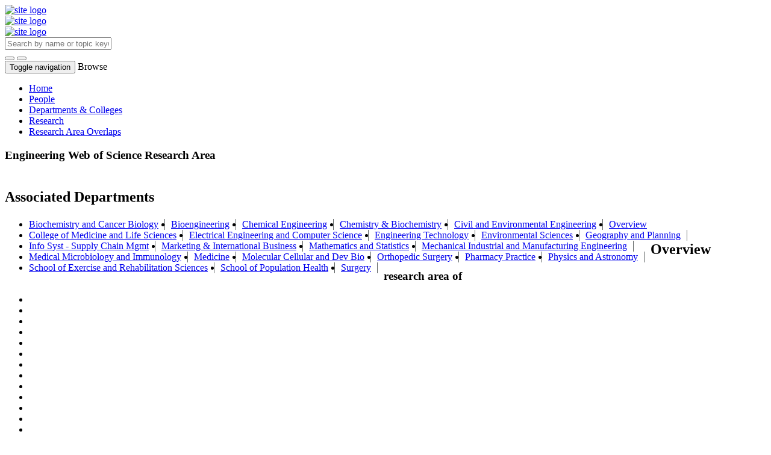

--- FILE ---
content_type: text/html;charset=UTF-8
request_url: https://scholars.utoledo.edu/display/wosra-engineering
body_size: 48710
content:


<!DOCTYPE html>
<html lang="en">
    <head>

<meta charset="utf-8" />
<!-- Google Chrome Frame open source plug-in brings Google Chrome's open web technologies and speedy JavaScript engine to Internet Explorer-->
<meta http-equiv="X-UA-Compatible" content="IE=edge,chrome=1">
<meta name="generator" content="VIVO 1.12.3-SNAPSHOT" />
<meta name="viewport" content="width=device-width, initial-scale=1">

<title>Engineering</title>


<!-- vitro base styles (application-wide) -->
<link rel="stylesheet" href="/themes/utoledo/css/bootstrap.min.css" />
<link rel="stylesheet" href="/themes/utoledo/css/bootstrap-theme.css" />
<link rel="stylesheet" href="/themes/utoledo/css/theme-home.css" />
<link rel="stylesheet" href="/themes/utoledo/css/homepage.css" />
<link rel="stylesheet" href="/themes/utoledo/css/individual-home.css" />

<link rel="stylesheet" href="/themes/utoledo/css/jquery_plugins/magnific-popup.css?version=ac16" />
<link rel="stylesheet" href="/css/individual/individual-property-groups.css?version=9156" />
<link rel="stylesheet" href="/css/individual/individual-vivo.css?version=4a75" />


<!-- <link rel="stylesheet" href="/themes/utoledo/css/screen.css" /> -->

<script>
var i18nStrings = {
    allCapitalized: 'All',
};
</script>
<script type="text/javascript" src="/js/jquery-1.12.4.min.js"></script>
<script type="text/javascript" src="/js/jquery-migrate-1.4.1.js"></script>
<script type="text/javascript" src="/js/vitroUtils.js"></script>
<script src="/themes/utoledo/js/bootstrap.min.js"></script>

<!--[if lt IE 9]>
<script type="text/javascript" src="/js/html5.js"></script>
<![endif]-->

<script type="text/javascript" src="/js/amplify/amplify.store.min.js?version=9156"></script>
<script type="text/javascript" src="/js/jquery_plugins/qtip/jquery.qtip.min.js?version=9156"></script>
<script type="text/javascript" src="/js/tiny_mce/tiny_mce.js?version=9156"></script>
<script src="http://content.readcube.com/vivo/epdf_linker.js"></script>
<script type="text/javascript" src="/js/jquery_plugins/jquery.truncator.js?version=4a75"></script>

    

<!--[if (gte IE 6)&(lte IE 8)]>
<script type="text/javascript" src="/js/selectivizr.js"></script>
<![endif]-->

<link rel="alternate" type="application/rdf+xml" href="/individual/wosra-engineering/wosra-engineering.rdf" /> 

<link rel="shortcut icon" type="image/x-icon" href="/favicon.ico">
    </head>

    <body class="no-logo" onload="">

<header id="branding" role="banner">
	<div class="header">
		<div class="hgroup">
			<div class="container">
				<div class="row is-flex">
          <div class="col-md-6 col-sm-6 hidden-xs logo-sm is-flex">
          <div class="row">

						<a href="/"><img src="/themes/utoledo/images/UT_logo_header.svg" alt="site logo" /></a>
          </div>

					<div class="col-xs-12 visible-xs-block">
						<a href="/"><img src="/themes/utoledo/images/UT_logo_header.svg" alt="site logo" /></a>
					</div>
        </div>
        <div class="col-xs-12 visible-xs-block">
          <a href="/"><img src="/themes/utoledo/images/UT_logo_header.svg" alt="site logo" /></a>
        </div>

          <div class="col-md-12 col-sm-12 hidden-xs vcenter">
						<section id="search" role="region">
									<form
										class="navbar-form navbar-right"
										role="search"
										action="/search"
										method="post"
										name="search"
									>
										<div class="form-group">
											<input
												type="text"
												class="form-control search-vivo"
												name="querytext"
												value=""
                        aria-label="Input search terms"
                        placeholder="Search by name or topic keyword"
											>
										</div>

									<button type="submit" class="btn btn-default sympl-search hidden-xs" role="button" aria-label="submit search">
										<span class="glyphicon glyphicon-search" role="submit" aria-hidden="true"></span>
									</button>

									<button type="submit" class="btn btn-default btn-block sympl-search hidden-sm hidden-lg hidden-md" role="button" aria-label="submit search">
										<span class="glyphicon glyphicon-search" role="submit" aria-hidden="true"></span>
									</button>
								</form>
				    </section>

				</div>
			</div>
		</div>
	</div>
</header>

</header>


<div id="developerPanel" > </div>
<script>
    developerAjaxUrl = '/admin/developerAjax'
    developerCssLinks = ["/css/developer/developerPanel.css", "/js/jquery-ui/css/smoothness/jquery-ui-1.12.1.css"]
</script>





<nav class="navbar navbar-default navbar-static-top">
  <div class="container-fluid">
    <div class="navbar-header" data-toggle="collapse" data-target="#bs-example-navbar-collapse-1" aria-expanded="false">
      <button type="button" class="navbar-toggle collapsed">
        <span class="sr-only">Toggle navigation</span>
        <span class="icon-bar"></span>
        <span class="icon-bar"></span>
        <span class="icon-bar"></span>
      </button>
      <a class="navbar-brand hidden-sm hidden-md hidden-lg">Browse</a>
    </div>

    <!-- Collect the nav links, forms, and other content for toggling -->
    <div class="collapse navbar-collapse navbar-right" id="bs-example-navbar-collapse-1">
      <ul class="nav navbar-nav">

          <li>
            <a href="/" title="Home menu item"
              >
                Home
            </a>
          </li>
          <li>
            <a href="/people" title="People menu item"
              >
                People
            </a>
          </li>
          <li>
            <a href="/organizations" title="Departments & Colleges menu item"
              >
                Departments & Colleges
            </a>
          </li>
          <li>
            <a href="/research" title="Research menu item"
              >
                Research
            </a>
          </li>
          <li>
            <a href="/vis/capabilitymap" title="Research Area Overlaps menu item"
              >
                Research Area Overlaps
            </a>
          </li>



    </div><!-- /.navbar-collapse -->
  </div><!-- /.container-fluid -->
</nav>

<div class="container" role="main">

    <!--[if lte IE 8]>
    <noscript>
        <p class="ie-alert">This site uses HTML elements that are not recognized by Internet Explorer 8 and below in the absence of JavaScript. As a result, the site will not be rendered appropriately. To correct this, please either enable JavaScript, upgrade to Internet Explorer 9, or use another browser. Here are the <a href="http://www.enable-javascript.com"  title="java script instructions">instructions for enabling JavaScript in your web browser</a>.</p>
    </noscript>
    <![endif]-->


        








<script type="text/javascript">
$(document).ready(function() {
  $('.image-link').magnificPopup({
    type:'image',
    closeOnContentClick:'true'
    });
});
</script>








<div class="row">
	<div class="container">
		<div class="row">
			<div class="col-md-12 col-sm-12 col-xs-12">
				<section id="individual-intro" class="vcard" role="region"         itemscope itemtype="http://schema.org/Thing"
>

					<!-- start section individual-info -->
					<section id="individual-info"  role="region">


							
                

						<header class="individual-objectHeader">
								<h1 class="h2">
											<span class="class-icon glyphicon glyphicon-asterisk"></span>

    Engineering

            <span class="display-title">Web of Science Research Area</span>
</h1>
						</header>
					</div> 								    <!-- Image stuff goes... here? -->
        <!-- And maybe... location??? -->
    





								<div class="col-md-12 col-sm-12 col-xs-12">
							    
    
    <!--PREINDIVIDUAL OVERVIEW.FTL-->


            <h2 id="facultyResearchAreas" class="mainPropGroup">
            Associated Departments
        </h2>
        <ul class="list-unstyled" id="individual-hasResearchArea" role="list">
		            <li class="raLink">
		            <a class="raLink"  href="/affiliatedDepartments?orgURI=https%3A%2F%2Fscholars.utoledo.edu%2Findividual%2Forg-79-biochemistry-and-cancer-biology&raURI=https%3A%2F%2Fscholars.utoledo.edu%2Findividual%2Fwosra-engineering" title="individuals with the research area in this organization">
		                Biochemistry and Cancer Biology
		            </a>
		        </li>
		            <li class="raLink">
		            <a class="raLink"  href="/affiliatedDepartments?orgURI=https%3A%2F%2Fscholars.utoledo.edu%2Findividual%2Forg-35-bioengineering&raURI=https%3A%2F%2Fscholars.utoledo.edu%2Findividual%2Fwosra-engineering" title="individuals with the research area in this organization">
		                Bioengineering
		            </a>
		        </li>
		            <li class="raLink">
		            <a class="raLink"  href="/affiliatedDepartments?orgURI=https%3A%2F%2Fscholars.utoledo.edu%2Findividual%2Forg-36-chemical-engineering&raURI=https%3A%2F%2Fscholars.utoledo.edu%2Findividual%2Fwosra-engineering" title="individuals with the research area in this organization">
		                Chemical Engineering
		            </a>
		        </li>
		            <li class="raLink">
		            <a class="raLink"  href="/affiliatedDepartments?orgURI=https%3A%2F%2Fscholars.utoledo.edu%2Findividual%2Forg-112-chemistry-biochemistry&raURI=https%3A%2F%2Fscholars.utoledo.edu%2Findividual%2Fwosra-engineering" title="individuals with the research area in this organization">
		                Chemistry &amp; Biochemistry
		            </a>
		        </li>
		            <li class="raLink">
		            <a class="raLink"  href="/affiliatedDepartments?orgURI=https%3A%2F%2Fscholars.utoledo.edu%2Findividual%2Forg-37-civil-and-environmental-engineering&raURI=https%3A%2F%2Fscholars.utoledo.edu%2Findividual%2Fwosra-engineering" title="individuals with the research area in this organization">
		                Civil and Environmental Engineering
		            </a>
		        </li>
		            <li class="raLink">
		            <a class="raLink"  href="/affiliatedDepartments?orgURI=https%3A%2F%2Fscholars.utoledo.edu%2Findividual%2Forg-10-college-of-medicine-and-life-sciences&raURI=https%3A%2F%2Fscholars.utoledo.edu%2Findividual%2Fwosra-engineering" title="individuals with the research area in this organization">
		                College of Medicine and Life Sciences
		            </a>
		        </li>
		            <li class="raLink">
		            <a class="raLink"  href="/affiliatedDepartments?orgURI=https%3A%2F%2Fscholars.utoledo.edu%2Findividual%2Forg-38-electrical-engineering-and-computer-science&raURI=https%3A%2F%2Fscholars.utoledo.edu%2Findividual%2Fwosra-engineering" title="individuals with the research area in this organization">
		                Electrical Engineering and Computer Science
		            </a>
		        </li>
		            <li class="raLink">
		            <a class="raLink"  href="/affiliatedDepartments?orgURI=https%3A%2F%2Fscholars.utoledo.edu%2Findividual%2Forg-39-engineering-technology&raURI=https%3A%2F%2Fscholars.utoledo.edu%2Findividual%2Fwosra-engineering" title="individuals with the research area in this organization">
		                Engineering Technology
		            </a>
		        </li>
		            <li class="raLink">
		            <a class="raLink"  href="/affiliatedDepartments?orgURI=https%3A%2F%2Fscholars.utoledo.edu%2Findividual%2Forg-65-environmental-sciences&raURI=https%3A%2F%2Fscholars.utoledo.edu%2Findividual%2Fwosra-engineering" title="individuals with the research area in this organization">
		                Environmental Sciences
		            </a>
		        </li>
		            <li class="raLink">
		            <a class="raLink"  href="/affiliatedDepartments?orgURI=https%3A%2F%2Fscholars.utoledo.edu%2Findividual%2Forg-48-geography-and-planning&raURI=https%3A%2F%2Fscholars.utoledo.edu%2Findividual%2Fwosra-engineering" title="individuals with the research area in this organization">
		                Geography and Planning
		            </a>
		        </li>
		            <li class="raLink">
		            <a class="raLink"  href="/affiliatedDepartments?orgURI=https%3A%2F%2Fscholars.utoledo.edu%2Findividual%2Forg-23-info-syst-supply-chain-mgmt&raURI=https%3A%2F%2Fscholars.utoledo.edu%2Findividual%2Fwosra-engineering" title="individuals with the research area in this organization">
		                Info Syst - Supply Chain Mgmt
		            </a>
		        </li>
		            <li class="raLink">
		            <a class="raLink"  href="/affiliatedDepartments?orgURI=https%3A%2F%2Fscholars.utoledo.edu%2Findividual%2Forg-110-marketing-international-business&raURI=https%3A%2F%2Fscholars.utoledo.edu%2Findividual%2Fwosra-engineering" title="individuals with the research area in this organization">
		                Marketing &amp; International Business
		            </a>
		        </li>
		            <li class="raLink">
		            <a class="raLink"  href="/affiliatedDepartments?orgURI=https%3A%2F%2Fscholars.utoledo.edu%2Findividual%2Forg-66-mathematics-and-statistics&raURI=https%3A%2F%2Fscholars.utoledo.edu%2Findividual%2Fwosra-engineering" title="individuals with the research area in this organization">
		                Mathematics and Statistics
		            </a>
		        </li>
		            <li class="raLink">
		            <a class="raLink"  href="/affiliatedDepartments?orgURI=https%3A%2F%2Fscholars.utoledo.edu%2Findividual%2Forg-40-mechanical-industrial-and-manufacturing-engineering&raURI=https%3A%2F%2Fscholars.utoledo.edu%2Findividual%2Fwosra-engineering" title="individuals with the research area in this organization">
		                Mechanical Industrial and Manufacturing Engineering
		            </a>
		        </li>
		            <li class="raLink">
		            <a class="raLink"  href="/affiliatedDepartments?orgURI=https%3A%2F%2Fscholars.utoledo.edu%2Findividual%2Forg-81-medical-microbiology-and-immunology&raURI=https%3A%2F%2Fscholars.utoledo.edu%2Findividual%2Fwosra-engineering" title="individuals with the research area in this organization">
		                Medical Microbiology and Immunology
		            </a>
		        </li>
		            <li class="raLink">
		            <a class="raLink"  href="/affiliatedDepartments?orgURI=https%3A%2F%2Fscholars.utoledo.edu%2Findividual%2Forg-94-medicine&raURI=https%3A%2F%2Fscholars.utoledo.edu%2Findividual%2Fwosra-engineering" title="individuals with the research area in this organization">
		                Medicine
		            </a>
		        </li>
		            <li class="raLink">
		            <a class="raLink"  href="/affiliatedDepartments?orgURI=https%3A%2F%2Fscholars.utoledo.edu%2Findividual%2Forg-63-molecular-cellular-and-dev-bio&raURI=https%3A%2F%2Fscholars.utoledo.edu%2Findividual%2Fwosra-engineering" title="individuals with the research area in this organization">
		                Molecular Cellular and Dev Bio
		            </a>
		        </li>
		            <li class="raLink">
		            <a class="raLink"  href="/affiliatedDepartments?orgURI=https%3A%2F%2Fscholars.utoledo.edu%2Findividual%2Forg-83-orthopedic-surgery&raURI=https%3A%2F%2Fscholars.utoledo.edu%2Findividual%2Fwosra-engineering" title="individuals with the research area in this organization">
		                Orthopedic Surgery
		            </a>
		        </li>
		            <li class="raLink">
		            <a class="raLink"  href="/affiliatedDepartments?orgURI=https%3A%2F%2Fscholars.utoledo.edu%2Findividual%2Forg-60-pharmacy-practice&raURI=https%3A%2F%2Fscholars.utoledo.edu%2Findividual%2Fwosra-engineering" title="individuals with the research area in this organization">
		                Pharmacy Practice
		            </a>
		        </li>
		            <li class="raLink">
		            <a class="raLink"  href="/affiliatedDepartments?orgURI=https%3A%2F%2Fscholars.utoledo.edu%2Findividual%2Forg-67-physics-and-astronomy&raURI=https%3A%2F%2Fscholars.utoledo.edu%2Findividual%2Fwosra-engineering" title="individuals with the research area in this organization">
		                Physics and Astronomy
		            </a>
		        </li>
		            <li class="raLink">
		            <a class="raLink"  href="/affiliatedDepartments?orgURI=https%3A%2F%2Fscholars.utoledo.edu%2Findividual%2Forg-115-school-of-exercise-and-rehabilitation-sciences&raURI=https%3A%2F%2Fscholars.utoledo.edu%2Findividual%2Fwosra-engineering" title="individuals with the research area in this organization">
		                School of Exercise and Rehabilitation Sciences
		            </a>
		        </li>
		            <li class="raLink">
		            <a class="raLink"  href="/affiliatedDepartments?orgURI=https%3A%2F%2Fscholars.utoledo.edu%2Findividual%2Forg-117-school-of-population-health&raURI=https%3A%2F%2Fscholars.utoledo.edu%2Findividual%2Fwosra-engineering" title="individuals with the research area in this organization">
		                School of Population Health
		            </a>
		        </li>
		            <li class="raLink">
		            <a class="raLink"  href="/affiliatedDepartments?orgURI=https%3A%2F%2Fscholars.utoledo.edu%2Findividual%2Forg-95-surgery&raURI=https%3A%2F%2Fscholars.utoledo.edu%2Findividual%2Fwosra-engineering" title="individuals with the research area in this organization">
		                Surgery
		            </a>
		        </li>
        </ul>
<script>
$('a#raMore').click(function() {
    $('li.raLinkMore').each(function() {
        $(this).show();
    });
    $('li#raMoreContainer').hide();
    $('li#raLessContainer').show();
});
$('a#raLess').click(function() {
    $('li.raLinkMore').each(function() {
        $(this).hide();
    });
    $('li#raMoreContainer').show();
    $('li#raLessContainer').hide();
});
</script>

        </section> <!-- #individual-info -->
    </section> <!-- #individual-intro -->
    <!--postindividual overiew ftl-->


								</div>
		</section> <!-- individual-info -->

			</section> <!-- individual-intro -->

		</div>
</div>
</div>


<!-- Property group menu or tabs -->

<!-- 1 -->

<div class="row individual-objects">
	<div class="col-md-12">
		<ul class="nav nav-tabs user-nav" role="tablist" id="individualNavTabs">
						<li id="overviewTab" role="presentation" class="active">
							<a
								href="#overview"
								aria-controls="Overview"
								role="tab"
								data-toggle="tab"
							>
									 Overview
							</a>
						</li>

		</ul>
</div>
	<div class="col-md-12">
		<div class="tab-content"  id="individualNavTabsContent">
					<div
						id="overview"
						class="tab-pane active"
						role="tabpanel"
					>

						 <h2 id="overview" pgroup="tabs" class="hidden">Overview</h2>
						<div id="overviewGroup">

		 <div class="panel panel-default">
			   <div class="panel-heading">
					<h3 id="researchAreaOf" title="" class="panel-title">research area of   </h3>
				</div>
				<div class="panel-body">
					<ul class="list-unstyled property-list" role="list" id="researchAreaOf-noRangeClass-List" displayLimit="5">
         <li class="list-group-item listitem" role="listitem">

<a href="/display/person-ali-fatemi" title="person name"></a>
    </li>
    <li class="list-group-item listitem" role="listitem">

<a href="/display/person-azadeh-parvin" title="person name"></a>
    </li>
    <li class="list-group-item listitem" role="listitem">

<a href="/display/person-constance-schall" title="person name"></a>
    </li>
    <li class="list-group-item listitem" role="listitem">

<a href="/display/person-dale-dwyer" title="person name"></a>
    </li>
    <li class="list-group-item listitem" role="listitem">

<a href="/display/person-ezzatollah-salari" title="person name"></a>
    </li>
    <li class="list-group-item listitem" role="listitem">

<a href="/display/person-hongyan-zhang" title="person name"></a>
    </li>
    <li class="list-group-item listitem" role="listitem">

<a href="/display/person-jacques-amar" title="person name"></a>
    </li>
    <li class="list-group-item listitem" role="listitem">

<a href="/display/person-jared-oluoch" title="person name"></a>
    </li>
    <li class="list-group-item listitem" role="listitem">

<a href="/display/person-kevin-xu" title="person name"></a>
    </li>
    <li class="list-group-item listitem" role="listitem">

<a href="/display/person-lawrence-elmer" title="person name"></a>
    </li>
    <li class="list-group-item listitem" role="listitem">

<a href="/display/person-matthew-liberatore" title="person name"></a>
    </li>
    <li class="list-group-item listitem" role="listitem">

<a href="/display/person-mohamed-samir-hefzy" title="person name"></a>
    </li>
    <li class="list-group-item listitem" role="listitem">

<a href="/display/person-nabil-ebraheim" title="person name"></a>
    </li>
    <li class="list-group-item listitem" role="listitem">

<a href="/display/person-sarit-bhaduri" title="person name"></a>
    </li>
    <li class="list-group-item listitem" role="listitem">

<a href="/display/person-victor-karpov" title="person name"></a>
    </li>
    <li class="list-group-item listitem" role="listitem">

<a href="/display/person-vijay-goel" title="person name"></a>
    </li>
    <li class="list-group-item listitem" role="listitem">

<a href="/display/person-yanqing-xu" title="person name"></a>
    </li>
    <li class="list-group-item listitem" role="listitem">

<a href="/display/person-april-ames" title="person name">Ames, April L</a>,
Associate Professor<br />MSOH Program Director,
<a href="/display/org-117-school-of-population-health" title="organization name">School of Population Health</a>
    </li>
    <li class="list-group-item listitem" role="listitem">

<a href="/display/person-defne-apul" title="person name">Apul, Defne</a>,
Professor and Department Chair,
<a href="/display/org-37-civil-and-environmental-engineering" title="organization name">Civil and Environmental Engineering</a>
    </li>
    <li class="list-group-item listitem" role="listitem">

<a href="/display/person-alessandro-arsie" title="person name">Arsie, Alessandro</a>,
Professor<br />Graduate Program Director,
<a href="/display/org-66-mathematics-and-statistics" title="organization name">Mathematics and Statistics</a>
    </li>
    <li class="list-group-item listitem" role="listitem">

<a href="/display/person-tomer-avidor-reiss" title="person name">Avidor-Reiss, Tomer</a>,
Professor<br />Adjunct Professor, Urology,
<a href="/display/org-63-molecular-cellular-and-dev-bio" title="organization name">Molecular Cellular and Dev Bio</a>
    </li>
    <li class="list-group-item listitem" role="listitem">

<a href="/display/person-terry-bigioni" title="person name">Bigioni, Terry P</a>,
Professor,
<a href="/display/org-112-chemistry-biochemistry" title="organization name">Chemistry &amp; Biochemistry</a>
    </li>
    <li class="list-group-item listitem" role="listitem">

<a href="/display/person-thomas-bridgeman" title="person name">Bridgeman, Thomas B</a>,
Lake Erie Center Director,
<a href="/display/org-65-environmental-sciences" title="organization name">Environmental Sciences</a>
    </li>
    <li class="list-group-item listitem" role="listitem">

<a href="/display/person-mark-burket" title="person name">Burket, Mark W</a>,
Chief, Div of Cardiovascular Medicine,
<a href="/display/org-94-medicine" title="organization name">Medicine</a>
    </li>
    <li class="list-group-item listitem" role="listitem">

<a href="/display/person-brent-cameron" title="person name">Cameron, Brent D</a>,
Professor,
<a href="/display/org-35-bioengineering" title="organization name">Bioengineering</a>
    </li>
    <li class="list-group-item listitem" role="listitem">

<a href="/display/person-vani-cheruvu" title="person name">Cheruvu, Vani</a>,
Lecturer,
<a href="/display/org-66-mathematics-and-statistics" title="organization name">Mathematics and Statistics</a>
    </li>
    <li class="list-group-item listitem" role="listitem">

<a href="/display/person-eddie-chou" title="person name">Chou, Eddie Y</a>,
Professor,
<a href="/display/org-37-civil-and-environmental-engineering" title="organization name">Civil and Environmental Engineering</a>
    </li>
    <li class="list-group-item listitem" role="listitem">

<a href="/display/person-mariann-churchwell" title="person name">Churchwell, Mariann D</a>,
Professor,
<a href="/display/org-60-pharmacy-practice" title="organization name">Pharmacy Practice</a>
    </li>
    <li class="list-group-item listitem" role="listitem">

<a href="/display/person-sorin-cioc" title="person name">Cioc, Sorin</a>,
Clinical Associate Professor<br />Clinical Assistant Professor,
<a href="/display/org-40-mechanical-industrial-and-manufacturing-engineering" title="organization name">Mechanical Industrial and Manufacturing Engineering</a>
    </li>
    <li class="list-group-item listitem" role="listitem">

<a href="/display/person-maria-coleman" title="person name">Coleman, Maria R</a>,
Professor<br />Chair<br />Associate Director, Polymer Institute,
<a href="/display/org-36-chemical-engineering" title="organization name">Chemical Engineering</a>
    </li>
    <li class="list-group-item listitem" role="listitem">

<a href="/display/person-robert-collins" title="person name">Collins, Robert W</a>,
NEG Endowed Chair &amp; Distinguished University Profesor &amp; Professor,
<a href="/display/org-67-physics-and-astronomy" title="organization name">Physics and Astronomy</a>
    </li>
    <li class="list-group-item listitem" role="listitem">

<a href="/display/person-christopher-cooper" title="person name">Cooper, Christopher</a>,
Senior VP for Clinical Affairs and Dean, College of Medicine &amp; Life Sciences<br />Dean<br />Vice Provost for Educational Health Affairs<br />Distinguished University Professor,
<a href="/display/org-10-college-of-medicine-and-life-sciences" title="organization name">College of Medicine and Life Sciences</a>
    </li>
    <li class="list-group-item listitem" role="listitem">

<a href="/display/person-kevin-czajkowski" title="person name">Czajkowski, Kevin P</a>,
Distinguished University Professor,
<a href="/display/org-48-geography-and-planning" title="organization name">Geography and Planning</a>
    </li>
    <li class="list-group-item listitem" role="listitem">

<a href="/display/person-daryl-dwyer" title="person name">Dwyer, Daryl F</a>,
Associate Professor,
<a href="/display/org-65-environmental-sciences" title="organization name">Environmental Sciences</a>
    </li>
    <li class="list-group-item listitem" role="listitem">

<a href="/display/person-kathryn-eisenmann" title="person name">Eisenmann, Kathryn M</a>,
Professor,
<a href="/display/org-79-biochemistry-and-cancer-biology" title="organization name">Biochemistry and Cancer Biology</a>
    </li>
    <li class="list-group-item listitem" role="listitem">

<a href="/display/person-mohammad-elahinia" title="person name">Elahinia, Mohammad</a>,
Associate Professor,
<a href="/display/org-40-mechanical-industrial-and-manufacturing-engineering" title="organization name">Mechanical Industrial and Manufacturing Engineering</a>
    </li>
    <li class="list-group-item listitem" role="listitem">

<a href="/display/person-hossein-elgafy" title="person name">Elgafy, Hossein K</a>,
Chief of Spine Surgery,
<a href="/display/org-83-orthopedic-surgery" title="organization name">Orthopedic Surgery</a>
    </li>
    <li class="list-group-item listitem" role="listitem">

<a href="/display/person-randy-ellingson" title="person name">Ellingson, Randy J</a>,
Professor<br />Associate Professor,
<a href="/display/org-67-physics-and-astronomy" title="organization name">Physics and Astronomy</a>
    </li>
    <li class="list-group-item listitem" role="listitem">

<a href="/display/person-nicoleta-ene" title="person name">Ene, Nicoleta M</a>,
<a href="/display/org-40-mechanical-industrial-and-manufacturing-engineering" title="organization name">Mechanical Industrial and Manufacturing Engineering</a>
    </li>
    <li class="list-group-item listitem" role="listitem">

<a href="/display/person-matthew-franchetti" title="person name">Franchetti, Matthew J</a>,
Associate Professor<br />Associate Chair<br />Undergraduate Program Director<br />Director of Maker Space Initiatives,
<a href="/display/org-40-mechanical-industrial-and-manufacturing-engineering" title="organization name">Mechanical Industrial and Manufacturing Engineering</a>
    </li>
    <li class="list-group-item listitem" role="listitem">

<a href="/display/person-anu-garg" title="person name">Garg, Anu</a>,
Associate Program Director, Geriatric Medicine Fellowship,
<a href="/display/org-94-medicine" title="organization name">Medicine</a>
    </li>
    <li class="list-group-item listitem" role="listitem">

<a href="/display/person-daniel-georgiev" title="person name">Georgiev, Daniel G</a>,
Professor,
<a href="/display/org-38-electrical-engineering-and-computer-science" title="organization name">Electrical Engineering and Computer Science</a>
    </li>
    <li class="list-group-item listitem" role="listitem">

<a href="/display/person-blair-grubb" title="person name">Grubb, Blair</a>,
Director, Electrophysiology,Pacing/RF Ablation Lab,
<a href="/display/org-94-medicine" title="organization name">Medicine</a>
    </li>
    <li class="list-group-item listitem" role="listitem">

<a href="/display/person-serhan-guner" title="person name">Guner, Serhan</a>,
<a href="/display/org-37-civil-and-environmental-engineering" title="organization name">Civil and Environmental Engineering</a>
    </li>
    <li class="list-group-item listitem" role="listitem">

<a href="/display/person-michael-heben" title="person name">Heben, Michael J</a>,
PVIC Endowed Chair &amp; Professor,
<a href="/display/org-67-physics-and-astronomy" title="organization name">Physics and Astronomy</a>
    </li>
    <li class="list-group-item listitem" role="listitem">

<a href="/display/person-paul-hong" title="person name">Hong, Paul C.</a>,
Distinguished University Professor<br />Professor,
<a href="/display/org-23-info-syst-supply-chain-mgmt" title="organization name">Info Syst - Supply Chain Mgmt</a>
    </li>
    <li class="list-group-item listitem" role="listitem">

<a href="/display/person-liangbo-hu" title="person name">Hu, Liangbo</a>,
Associate Professor,
<a href="/display/org-37-civil-and-environmental-engineering" title="organization name">Civil and Environmental Engineering</a>
    </li>
    <li class="list-group-item listitem" role="listitem">

<a href="/display/person-ahmad-javaid" title="person name">Javaid, Ahmad Y</a>,
Associate Chair and Undergraduate Program Director<br />Director, International Partnerships<br />Cyber Education and Cyber Threat Mitigation Faculty Fellow,
<a href="/display/org-38-electrical-engineering-and-computer-science" title="organization name">Electrical Engineering and Computer Science</a>
    </li>
    <li class="list-group-item listitem" role="listitem">

<a href="/display/person-ahalapitiya-jayatissa" title="person name">Jayatissa, Ahalapitiya H</a>,
Professor,
<a href="/display/org-40-mechanical-industrial-and-manufacturing-engineering" title="organization name">Mechanical Industrial and Manufacturing Engineering</a>
    </li>
    <li class="list-group-item listitem" role="listitem">

<a href="/display/person-devinder-kaur" title="person name">Kaur, Devinder</a>,
Professor,
<a href="/display/org-38-electrical-engineering-and-computer-science" title="organization name">Electrical Engineering and Computer Science</a>
    </li>
    <li class="list-group-item listitem" role="listitem">

<a href="/display/person-raghav-khanna" title="person name">Khanna, Raghav</a>,
Associate Professor<br />Leidich Family Endowed Professor of Power Systems,
<a href="/display/org-38-electrical-engineering-and-computer-science" title="organization name">Electrical Engineering and Computer Science</a>
    </li>
    <li class="list-group-item listitem" role="listitem">

<a href="/display/person-sanjay-khare" title="person name">Khare, Sanjay</a>,
Associate Professor,
<a href="/display/org-67-physics-and-astronomy" title="organization name">Physics and Astronomy</a>
    </li>
    <li class="list-group-item listitem" role="listitem">

<a href="/display/person-junghwan-kim" title="person name">Kim, Junghwan</a>,
Professor,
<a href="/display/org-38-electrical-engineering-and-computer-science" title="organization name">Electrical Engineering and Computer Science</a>
    </li>
    <li class="list-group-item listitem" role="listitem">

<a href="/display/person-david-krantz" title="person name">Krantz, David E</a>,
Associate Professor,
<a href="/display/org-65-environmental-sciences" title="organization name">Environmental Sciences</a>
    </li>
    <li class="list-group-item listitem" role="listitem">

<a href="/display/person-beata-lecka-czernik" title="person name">Lecka-Czernik, Beata Anna</a>,
Professor,
<a href="/display/org-83-orthopedic-surgery" title="organization name">Orthopedic Surgery</a>
    </li>
    <li class="list-group-item listitem" role="listitem">

<a href="/display/person-wei-li" title="person name">Li, Wei</a>,
Associate Professor,
<a href="/display/org-112-chemistry-biochemistry" title="organization name">Chemistry &amp; Biochemistry</a>
    </li>
    <li class="list-group-item listitem" role="listitem">

<a href="/display/person-jiayong-liu" title="person name">Liu, Jiayong</a>,
Assistant Professor,
<a href="/display/org-83-orthopedic-surgery" title="organization name">Orthopedic Surgery</a>
    </li>
    <li class="list-group-item listitem" role="listitem">

<a href="/display/person-jian-yu-lu" title="person name">Lu, Jian-Yu</a>,
Professor<br />Adjunct Professor,
<a href="/display/org-35-bioengineering" title="organization name">Bioengineering</a>
    </li>
    <li class="list-group-item listitem" role="listitem">

<a href="/display/person-christine-mayer" title="person name">Mayer, Christine M</a>,
Professor,
<a href="/display/org-65-environmental-sciences" title="organization name">Environmental Sciences</a>
    </li>
    <li class="list-group-item listitem" role="listitem">

<a href="/display/person-george-moukarbel" title="person name">Moukarbel, George V</a>,
Associate Professor<br />Director, Congestive Heart Failure Transplant Program,
<a href="/display/org-94-medicine" title="organization name">Medicine</a>
    </li>
    <li class="list-group-item listitem" role="listitem">

<a href="/display/person-amanda-murray" title="person name">Murray, Amanda Megan</a>,
<a href="/display/org-115-school-of-exercise-and-rehabilitation-sciences" title="organization name">School of Exercise and Rehabilitation Sciences</a>
    </li>
    <li class="list-group-item listitem" role="listitem">

<a href="/display/person-jerry-nesamony" title="person name">Nesamony, Jerry</a>,
Professor,
<a href="/display/org-60-pharmacy-practice" title="organization name">Pharmacy Practice</a>
    </li>
    <li class="list-group-item listitem" role="listitem">

<a href="/display/person-mohammed-niamat" title="person name">Niamat, Mohammed Y</a>,
Professor,
<a href="/display/org-38-electrical-engineering-and-computer-science" title="organization name">Electrical Engineering and Computer Science</a>
    </li>
    <li class="list-group-item listitem" role="listitem">

<a href="/display/person-douglas-nims" title="person name">Nims, Douglas K</a>,
Professor,
<a href="/display/org-37-civil-and-environmental-engineering" title="organization name">Civil and Environmental Engineering</a>
    </li>
    <li class="list-group-item listitem" role="listitem">

<a href="/display/person-douglas-oliver" title="person name">Oliver, Douglas L</a>,
Associate Professor<br />Asst. Lecturer,
<a href="/display/org-40-mechanical-industrial-and-manufacturing-engineering" title="organization name">Mechanical Industrial and Manufacturing Engineering</a>
    </li>
    <li class="list-group-item listitem" role="listitem">

<a href="/display/person-iryna-pentina" title="person name">Pentina, Iryna</a>,
Professor,
<a href="/display/org-110-marketing-international-business" title="organization name">Marketing &amp; International Business</a>
    </li>
    <li class="list-group-item listitem" role="listitem">

<a href="/display/person-francis-pizza" title="person name">Pizza, Francis X</a>,
Professor,
<a href="/display/org-115-school-of-exercise-and-rehabilitation-sciences" title="organization name">School of Exercise and Rehabilitation Sciences</a>
    </li>
    <li class="list-group-item listitem" role="listitem">

<a href="/display/person-nikolas-podraza" title="person name">Podraza, Nikolas J</a>,
Professor and Chair,
<a href="/display/org-67-physics-and-astronomy" title="organization name">Physics and Astronomy</a>
    </li>
    <li class="list-group-item listitem" role="listitem">

<a href="/display/person-song-qian" title="person name">Qian, Song S</a>,
Assistant Professor<br />Associate Professor<br />Professor,
<a href="/display/org-65-environmental-sciences" title="organization name">Environmental Sciences</a>
    </li>
    <li class="list-group-item listitem" role="listitem">

<a href="/display/person-patricia-relue" title="person name">Relue, Patricia A</a>,
Professor<br />Associate Dean for Research, College of Engineering,
<a href="/display/org-35-bioengineering" title="organization name">Bioengineering</a>
    </li>
    <li class="list-group-item listitem" role="listitem">

<a href="/display/person-jason-schroeder" title="person name">Schroeder, Jason L</a>,
Assistant Professor,
<a href="/display/org-95-surgery" title="organization name">Surgery</a>
    </li>
    <li class="list-group-item listitem" role="listitem">

<a href="/display/person-abbas-semnani" title="person name">Semnani, Abbas</a>,
Associate Professor,
<a href="/display/org-38-electrical-engineering-and-computer-science" title="organization name">Electrical Engineering and Computer Science</a>
    </li>
    <li class="list-group-item listitem" role="listitem">

<a href="/display/person-gursel-serpen" title="person name">Serpen, Gursel</a>,
Professor,
<a href="/display/org-38-electrical-engineering-and-computer-science" title="organization name">Electrical Engineering and Computer Science</a>
    </li>
    <li class="list-group-item listitem" role="listitem">

<a href="/display/person-chunhua-sheng" title="person name">Sheng, Chunhua</a>,
Professor,
<a href="/display/org-40-mechanical-industrial-and-manufacturing-engineering" title="organization name">Mechanical Industrial and Manufacturing Engineering</a>
    </li>
    <li class="list-group-item listitem" role="listitem">

<a href="/display/person-william-sigler" title="person name">Sigler, William</a>,
Associate Professor,
<a href="/display/org-65-environmental-sciences" title="organization name">Environmental Sciences</a>
    </li>
    <li class="list-group-item listitem" role="listitem">

<a href="/display/person-weiqing-sun" title="person name">Sun, Weiqing</a>,
Professor<br />Director of Bachelor's and Master's Programs in Cyber Security<br />Cyber Security Faculty Fellow,
<a href="/display/org-39-engineering-technology" title="organization name">Engineering Technology</a>
    </li>
    <li class="list-group-item listitem" role="listitem">

<a href="/display/person-sridhar-viamajala" title="person name">Viamajala, Sridhar</a>,
Professor,
<a href="/display/org-36-chemical-engineering" title="organization name">Chemical Engineering</a>
    </li>
    <li class="list-group-item listitem" role="listitem">

<a href="/display/person-hong-wang" title="person name">Wang, Hong</a>,
Professor,
<a href="/display/org-39-engineering-technology" title="organization name">Engineering Technology</a>
    </li>
    <li class="list-group-item listitem" role="listitem">

<a href="/display/person-ronald-wooten" title="person name">Wooten, Ronald M</a>,
C0-Director, BSL3 Laboratory<br />Co-Director, Thread 1 Medical Curriculum<br />Chairman, Institutional Biosafety Committee,
<a href="/display/org-81-medical-microbiology-and-immunology" title="organization name">Medical Microbiology and Immunology</a>
    </li>
    <li class="list-group-item listitem" role="listitem">

<a href="/display/person-xinghao-yan" title="person name">Yan, Xinghao</a>,
Associate Professor<br />Assistant Professor,
<a href="/display/org-23-info-syst-supply-chain-mgmt" title="organization name">Info Syst - Supply Chain Mgmt</a>
    </li>
    <li class="list-group-item listitem" role="listitem">

<a href="/display/person-yanfa-yan" title="person name">Yan, Yanfa</a>,
Professor,
<a href="/display/org-67-physics-and-astronomy" title="organization name">Physics and Astronomy</a>
    </li>
    <li class="list-group-item listitem" role="listitem">

<a href="/display/person-eda-yildirim-ayan" title="person name">Yildirim-Ayan, Eda D</a>,
Associate Professor,
<a href="/display/org-35-bioengineering" title="organization name">Bioengineering</a>
    </li>
    <li class="list-group-item listitem" role="listitem">

<a href="/display/person-yue-zhang" title="person name">Zhang, Yue</a>,
Professor,
<a href="/display/org-23-info-syst-supply-chain-mgmt" title="organization name">Info Syst - Supply Chain Mgmt</a>
    </li>
    <li class="list-group-item listitem" role="listitem">

<a href="/display/person-qiuying-zhao" title="person name">Zhao, Qiuying</a>,
Associate Professor,
<a href="/display/org-39-engineering-technology" title="organization name">Engineering Technology</a>
    </li>
    <li class="list-group-item listitem" role="listitem">

<a href="/display/person-jianglong-zhu" title="person name">Zhu, Jianglong</a>,
Professor<br />Associate Professor<br />Assistant Professor,
<a href="/display/org-112-chemistry-biochemistry" title="organization name">Chemistry &amp; Biochemistry</a>
    </li>

					</ul>
				</div>
		  </div>
		 <div class="panel panel-default">
			   <div class="panel-heading">
					<h3 id="broader" title="This relates a term that is broader in meaning (i.e. more general) to another term that is narrower in meaning, where the scope (meaning) of narrower term falls completely within the scope of the broader term." class="panel-title">broader concept   </h3>
				</div>
				<div class="panel-body">
					<ul class="list-unstyled property-list" role="list" id="broader-Concept-List" displayLimit="5">
         <li class="list-group-item listitem" role="listitem">

    	<a href="/display/wosra-technology" title="name">Technology</a>&nbsp; Web of Science Research Area

    </li>

					</ul>
				</div>
		  </div>
		 <div class="panel panel-default">
			   <div class="panel-heading">
					<h3 id="narrower" title="This relates a term that is narrower in meaning (i.e. more specific) to another term that is broader in meaning, where the scope (meaning) of narrower term falls completely within the scope of the broader term." class="panel-title">narrower concept   </h3>
				</div>
				<div class="panel-body">
					<ul class="list-unstyled property-list" role="list" id="narrower-Concept-List" displayLimit="5">
         <li class="list-group-item listitem" role="listitem">

    	<a href="/display/wosc-engineering-aerospace" title="name">ENGINEERING, AEROSPACE</a>&nbsp; Category

    </li>
    <li class="list-group-item listitem" role="listitem">

    	<a href="/display/wosc-engineering-biomedical" title="name">ENGINEERING, BIOMEDICAL</a>&nbsp; Category

    </li>
    <li class="list-group-item listitem" role="listitem">

    	<a href="/display/wosc-engineering-chemical" title="name">ENGINEERING, CHEMICAL</a>&nbsp; Category

    </li>
    <li class="list-group-item listitem" role="listitem">

    	<a href="/display/wosc-engineering-civil" title="name">ENGINEERING, CIVIL</a>&nbsp; Category

    </li>
    <li class="list-group-item listitem" role="listitem">

    	<a href="/display/wosc-engineering-electrical-electronic" title="name">ENGINEERING, ELECTRICAL & ELECTRONIC</a>&nbsp; Category

    </li>
    <li class="list-group-item listitem" role="listitem">

    	<a href="/display/wosc-engineering-environmental" title="name">ENGINEERING, ENVIRONMENTAL</a>&nbsp; Category

    </li>
    <li class="list-group-item listitem" role="listitem">

    	<a href="/display/wosc-engineering-geological" title="name">ENGINEERING, GEOLOGICAL</a>&nbsp; Category

    </li>
    <li class="list-group-item listitem" role="listitem">

    	<a href="/display/wosc-engineering-industrial" title="name">ENGINEERING, INDUSTRIAL</a>&nbsp; Category

    </li>
    <li class="list-group-item listitem" role="listitem">

    	<a href="/display/wosc-engineering-manufacturing" title="name">ENGINEERING, MANUFACTURING</a>&nbsp; Category

    </li>
    <li class="list-group-item listitem" role="listitem">

    	<a href="/display/wosc-engineering-mechanical" title="name">ENGINEERING, MECHANICAL</a>&nbsp; Category

    </li>
    <li class="list-group-item listitem" role="listitem">

    	<a href="/display/wosc-engineering-multidisciplinary" title="name">ENGINEERING, MULTIDISCIPLINARY</a>&nbsp; Category

    </li>
    <li class="list-group-item listitem" role="listitem">

    	<a href="/display/wosc-ergonomics" title="name">ERGONOMICS</a>&nbsp; Category

    </li>
    <li class="list-group-item listitem" role="listitem">

    	<a href="/display/wosc-engineering-marine" title="name">Engineering, Marine</a>&nbsp; Category

    </li>
    <li class="list-group-item listitem" role="listitem">

    	<a href="/display/wosc-engineering-ocean" title="name">Engineering, Ocean</a>&nbsp; Category

    </li>
    <li class="list-group-item listitem" role="listitem">

    	<a href="/display/wosc-engineering-petroleum" title="name">Engineering, Petroleum</a>&nbsp; Category

    </li>

					</ul>
				</div>
		  </div>
						</div>
					</div> <!-- end property-group -->
		</div>
	</div>
</div>

<script>
		var individualLocalName = "wosra-engineering";
  	var propertyGroupSize = "1"
</script>






	<script>
		var individualRdfUrl = '/individual/wosra-engineering/wosra-engineering.rdf';
	</script>
<script>
	var i18nStringsUriRdf = {
		shareProfileUri: 'share the URI for this profile',
		viewRDFProfile: 'view profile in RDF format',
		closeString: 'close'
	};
	var i18nStrings = {
		displayLess: 'less',
		displayMoreEllipsis: '... more',
		showMoreContent: 'show more content',
	};

</script>





<script type="text/javascript" src="/themes/utoledo/js/readers.js"></script>
<script type="text/javascript">
	i18n_confirmDelete = "Are you sure you want to delete this photo?"
</script>
<script>
var i18nStrings = {
    displayLess: 'less',
    displayMoreEllipsis: '... more',
    showMoreContent: 'show more content',
    verboseTurnOff: 'Turn off',
};
</script>








        </div></section></div>
	</div> 
</div> 
<footer role="contentinfo" class="footer">
	<div class="row">
		<div class="container">
			<div class="col-md-12">
				<nav role="navigation">
					<ul id="footer-nav" role="list">
						<li role="listitem">
							<a
								href="/about"
								title="About"
							>
								About
							</a>
						</li>



					</ul>
				</nav>

				<p class="copyright">
					      	&copy;2026

							 VIVO Project

						| <a
							class="terms"
							href="/termsOfUse"
							title="Terms of Use"
						>
							Terms of Use
						</a> |

					Powered by <a class="powered-by-vivo" href="http://vivoweb.org" target="_blank" title="Powered by VIVO"><strong>VIVO</strong></a> and the <a href="https://clarivate.com/products/web-of-science/" target="_blank">Web of Science</a> (&copy; 2026 Clarivate Analytics)

				</p>
			</div>
		</div>
	</div>
</footer>


<script type="text/javascript" src="/themes/utoledo/js/jquery_plugins/jquery.magnific-popup.js?version=ac16"></script>
<script type="text/javascript" src="/themes/utoledo/js/propertyGroupControls-bs.js?version=ac16"></script>
<script type="text/javascript" src="/js/imageUpload/imageUploadUtils.js?version=9156"></script>
<script type="text/javascript" src="/js/individual/moreLessController.js?version=9156"></script>
<script type="text/javascript" src="/themes/utoledo/js/individualUriRdf.js?version=0778"></script>
<script type="text/javascript" src="/js/jquery-ui/js/jquery-ui-1.12.1.min.js?version=9156"></script>
<script type="text/javascript" src="/js/individual/individualUtils.js?version=6cc9"></script>
<script type="text/javascript" src="https://d1bxh8uas1mnw7.cloudfront.net/assets/embed.js"></script>
<script type="text/javascript" src="/js/developer/developerPanel.js?version=5646"></script>
<script type="text/javascript" src="/js/developer/FileSaver.js?version=5646"></script>
<script defer type="text/javascript" src="/js/developer/translations.js?version=5646"></script>


    </body>
</html>
